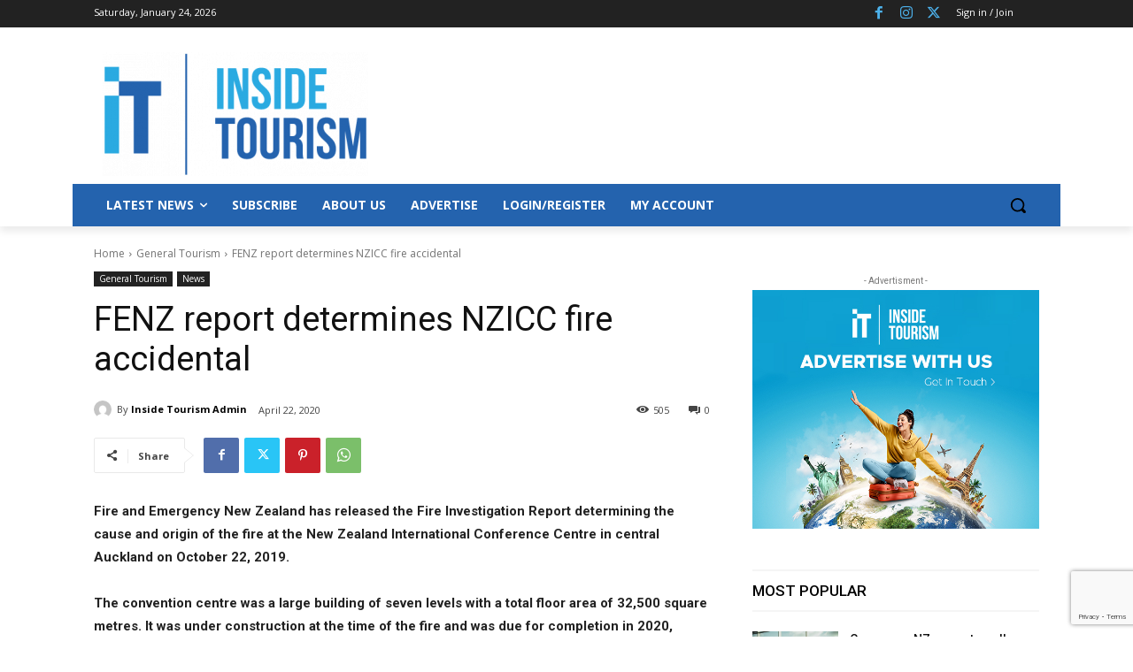

--- FILE ---
content_type: text/html; charset=utf-8
request_url: https://www.google.com/recaptcha/api2/anchor?ar=1&k=6LeJmRoqAAAAAHNG3y4rGjbAmbd3fTjv2x4MYWQV&co=aHR0cHM6Ly9pbnNpZGV0b3VyaXNtLmNvbTo0NDM.&hl=en&v=PoyoqOPhxBO7pBk68S4YbpHZ&size=invisible&anchor-ms=20000&execute-ms=30000&cb=purk5umk38a3
body_size: 48695
content:
<!DOCTYPE HTML><html dir="ltr" lang="en"><head><meta http-equiv="Content-Type" content="text/html; charset=UTF-8">
<meta http-equiv="X-UA-Compatible" content="IE=edge">
<title>reCAPTCHA</title>
<style type="text/css">
/* cyrillic-ext */
@font-face {
  font-family: 'Roboto';
  font-style: normal;
  font-weight: 400;
  font-stretch: 100%;
  src: url(//fonts.gstatic.com/s/roboto/v48/KFO7CnqEu92Fr1ME7kSn66aGLdTylUAMa3GUBHMdazTgWw.woff2) format('woff2');
  unicode-range: U+0460-052F, U+1C80-1C8A, U+20B4, U+2DE0-2DFF, U+A640-A69F, U+FE2E-FE2F;
}
/* cyrillic */
@font-face {
  font-family: 'Roboto';
  font-style: normal;
  font-weight: 400;
  font-stretch: 100%;
  src: url(//fonts.gstatic.com/s/roboto/v48/KFO7CnqEu92Fr1ME7kSn66aGLdTylUAMa3iUBHMdazTgWw.woff2) format('woff2');
  unicode-range: U+0301, U+0400-045F, U+0490-0491, U+04B0-04B1, U+2116;
}
/* greek-ext */
@font-face {
  font-family: 'Roboto';
  font-style: normal;
  font-weight: 400;
  font-stretch: 100%;
  src: url(//fonts.gstatic.com/s/roboto/v48/KFO7CnqEu92Fr1ME7kSn66aGLdTylUAMa3CUBHMdazTgWw.woff2) format('woff2');
  unicode-range: U+1F00-1FFF;
}
/* greek */
@font-face {
  font-family: 'Roboto';
  font-style: normal;
  font-weight: 400;
  font-stretch: 100%;
  src: url(//fonts.gstatic.com/s/roboto/v48/KFO7CnqEu92Fr1ME7kSn66aGLdTylUAMa3-UBHMdazTgWw.woff2) format('woff2');
  unicode-range: U+0370-0377, U+037A-037F, U+0384-038A, U+038C, U+038E-03A1, U+03A3-03FF;
}
/* math */
@font-face {
  font-family: 'Roboto';
  font-style: normal;
  font-weight: 400;
  font-stretch: 100%;
  src: url(//fonts.gstatic.com/s/roboto/v48/KFO7CnqEu92Fr1ME7kSn66aGLdTylUAMawCUBHMdazTgWw.woff2) format('woff2');
  unicode-range: U+0302-0303, U+0305, U+0307-0308, U+0310, U+0312, U+0315, U+031A, U+0326-0327, U+032C, U+032F-0330, U+0332-0333, U+0338, U+033A, U+0346, U+034D, U+0391-03A1, U+03A3-03A9, U+03B1-03C9, U+03D1, U+03D5-03D6, U+03F0-03F1, U+03F4-03F5, U+2016-2017, U+2034-2038, U+203C, U+2040, U+2043, U+2047, U+2050, U+2057, U+205F, U+2070-2071, U+2074-208E, U+2090-209C, U+20D0-20DC, U+20E1, U+20E5-20EF, U+2100-2112, U+2114-2115, U+2117-2121, U+2123-214F, U+2190, U+2192, U+2194-21AE, U+21B0-21E5, U+21F1-21F2, U+21F4-2211, U+2213-2214, U+2216-22FF, U+2308-230B, U+2310, U+2319, U+231C-2321, U+2336-237A, U+237C, U+2395, U+239B-23B7, U+23D0, U+23DC-23E1, U+2474-2475, U+25AF, U+25B3, U+25B7, U+25BD, U+25C1, U+25CA, U+25CC, U+25FB, U+266D-266F, U+27C0-27FF, U+2900-2AFF, U+2B0E-2B11, U+2B30-2B4C, U+2BFE, U+3030, U+FF5B, U+FF5D, U+1D400-1D7FF, U+1EE00-1EEFF;
}
/* symbols */
@font-face {
  font-family: 'Roboto';
  font-style: normal;
  font-weight: 400;
  font-stretch: 100%;
  src: url(//fonts.gstatic.com/s/roboto/v48/KFO7CnqEu92Fr1ME7kSn66aGLdTylUAMaxKUBHMdazTgWw.woff2) format('woff2');
  unicode-range: U+0001-000C, U+000E-001F, U+007F-009F, U+20DD-20E0, U+20E2-20E4, U+2150-218F, U+2190, U+2192, U+2194-2199, U+21AF, U+21E6-21F0, U+21F3, U+2218-2219, U+2299, U+22C4-22C6, U+2300-243F, U+2440-244A, U+2460-24FF, U+25A0-27BF, U+2800-28FF, U+2921-2922, U+2981, U+29BF, U+29EB, U+2B00-2BFF, U+4DC0-4DFF, U+FFF9-FFFB, U+10140-1018E, U+10190-1019C, U+101A0, U+101D0-101FD, U+102E0-102FB, U+10E60-10E7E, U+1D2C0-1D2D3, U+1D2E0-1D37F, U+1F000-1F0FF, U+1F100-1F1AD, U+1F1E6-1F1FF, U+1F30D-1F30F, U+1F315, U+1F31C, U+1F31E, U+1F320-1F32C, U+1F336, U+1F378, U+1F37D, U+1F382, U+1F393-1F39F, U+1F3A7-1F3A8, U+1F3AC-1F3AF, U+1F3C2, U+1F3C4-1F3C6, U+1F3CA-1F3CE, U+1F3D4-1F3E0, U+1F3ED, U+1F3F1-1F3F3, U+1F3F5-1F3F7, U+1F408, U+1F415, U+1F41F, U+1F426, U+1F43F, U+1F441-1F442, U+1F444, U+1F446-1F449, U+1F44C-1F44E, U+1F453, U+1F46A, U+1F47D, U+1F4A3, U+1F4B0, U+1F4B3, U+1F4B9, U+1F4BB, U+1F4BF, U+1F4C8-1F4CB, U+1F4D6, U+1F4DA, U+1F4DF, U+1F4E3-1F4E6, U+1F4EA-1F4ED, U+1F4F7, U+1F4F9-1F4FB, U+1F4FD-1F4FE, U+1F503, U+1F507-1F50B, U+1F50D, U+1F512-1F513, U+1F53E-1F54A, U+1F54F-1F5FA, U+1F610, U+1F650-1F67F, U+1F687, U+1F68D, U+1F691, U+1F694, U+1F698, U+1F6AD, U+1F6B2, U+1F6B9-1F6BA, U+1F6BC, U+1F6C6-1F6CF, U+1F6D3-1F6D7, U+1F6E0-1F6EA, U+1F6F0-1F6F3, U+1F6F7-1F6FC, U+1F700-1F7FF, U+1F800-1F80B, U+1F810-1F847, U+1F850-1F859, U+1F860-1F887, U+1F890-1F8AD, U+1F8B0-1F8BB, U+1F8C0-1F8C1, U+1F900-1F90B, U+1F93B, U+1F946, U+1F984, U+1F996, U+1F9E9, U+1FA00-1FA6F, U+1FA70-1FA7C, U+1FA80-1FA89, U+1FA8F-1FAC6, U+1FACE-1FADC, U+1FADF-1FAE9, U+1FAF0-1FAF8, U+1FB00-1FBFF;
}
/* vietnamese */
@font-face {
  font-family: 'Roboto';
  font-style: normal;
  font-weight: 400;
  font-stretch: 100%;
  src: url(//fonts.gstatic.com/s/roboto/v48/KFO7CnqEu92Fr1ME7kSn66aGLdTylUAMa3OUBHMdazTgWw.woff2) format('woff2');
  unicode-range: U+0102-0103, U+0110-0111, U+0128-0129, U+0168-0169, U+01A0-01A1, U+01AF-01B0, U+0300-0301, U+0303-0304, U+0308-0309, U+0323, U+0329, U+1EA0-1EF9, U+20AB;
}
/* latin-ext */
@font-face {
  font-family: 'Roboto';
  font-style: normal;
  font-weight: 400;
  font-stretch: 100%;
  src: url(//fonts.gstatic.com/s/roboto/v48/KFO7CnqEu92Fr1ME7kSn66aGLdTylUAMa3KUBHMdazTgWw.woff2) format('woff2');
  unicode-range: U+0100-02BA, U+02BD-02C5, U+02C7-02CC, U+02CE-02D7, U+02DD-02FF, U+0304, U+0308, U+0329, U+1D00-1DBF, U+1E00-1E9F, U+1EF2-1EFF, U+2020, U+20A0-20AB, U+20AD-20C0, U+2113, U+2C60-2C7F, U+A720-A7FF;
}
/* latin */
@font-face {
  font-family: 'Roboto';
  font-style: normal;
  font-weight: 400;
  font-stretch: 100%;
  src: url(//fonts.gstatic.com/s/roboto/v48/KFO7CnqEu92Fr1ME7kSn66aGLdTylUAMa3yUBHMdazQ.woff2) format('woff2');
  unicode-range: U+0000-00FF, U+0131, U+0152-0153, U+02BB-02BC, U+02C6, U+02DA, U+02DC, U+0304, U+0308, U+0329, U+2000-206F, U+20AC, U+2122, U+2191, U+2193, U+2212, U+2215, U+FEFF, U+FFFD;
}
/* cyrillic-ext */
@font-face {
  font-family: 'Roboto';
  font-style: normal;
  font-weight: 500;
  font-stretch: 100%;
  src: url(//fonts.gstatic.com/s/roboto/v48/KFO7CnqEu92Fr1ME7kSn66aGLdTylUAMa3GUBHMdazTgWw.woff2) format('woff2');
  unicode-range: U+0460-052F, U+1C80-1C8A, U+20B4, U+2DE0-2DFF, U+A640-A69F, U+FE2E-FE2F;
}
/* cyrillic */
@font-face {
  font-family: 'Roboto';
  font-style: normal;
  font-weight: 500;
  font-stretch: 100%;
  src: url(//fonts.gstatic.com/s/roboto/v48/KFO7CnqEu92Fr1ME7kSn66aGLdTylUAMa3iUBHMdazTgWw.woff2) format('woff2');
  unicode-range: U+0301, U+0400-045F, U+0490-0491, U+04B0-04B1, U+2116;
}
/* greek-ext */
@font-face {
  font-family: 'Roboto';
  font-style: normal;
  font-weight: 500;
  font-stretch: 100%;
  src: url(//fonts.gstatic.com/s/roboto/v48/KFO7CnqEu92Fr1ME7kSn66aGLdTylUAMa3CUBHMdazTgWw.woff2) format('woff2');
  unicode-range: U+1F00-1FFF;
}
/* greek */
@font-face {
  font-family: 'Roboto';
  font-style: normal;
  font-weight: 500;
  font-stretch: 100%;
  src: url(//fonts.gstatic.com/s/roboto/v48/KFO7CnqEu92Fr1ME7kSn66aGLdTylUAMa3-UBHMdazTgWw.woff2) format('woff2');
  unicode-range: U+0370-0377, U+037A-037F, U+0384-038A, U+038C, U+038E-03A1, U+03A3-03FF;
}
/* math */
@font-face {
  font-family: 'Roboto';
  font-style: normal;
  font-weight: 500;
  font-stretch: 100%;
  src: url(//fonts.gstatic.com/s/roboto/v48/KFO7CnqEu92Fr1ME7kSn66aGLdTylUAMawCUBHMdazTgWw.woff2) format('woff2');
  unicode-range: U+0302-0303, U+0305, U+0307-0308, U+0310, U+0312, U+0315, U+031A, U+0326-0327, U+032C, U+032F-0330, U+0332-0333, U+0338, U+033A, U+0346, U+034D, U+0391-03A1, U+03A3-03A9, U+03B1-03C9, U+03D1, U+03D5-03D6, U+03F0-03F1, U+03F4-03F5, U+2016-2017, U+2034-2038, U+203C, U+2040, U+2043, U+2047, U+2050, U+2057, U+205F, U+2070-2071, U+2074-208E, U+2090-209C, U+20D0-20DC, U+20E1, U+20E5-20EF, U+2100-2112, U+2114-2115, U+2117-2121, U+2123-214F, U+2190, U+2192, U+2194-21AE, U+21B0-21E5, U+21F1-21F2, U+21F4-2211, U+2213-2214, U+2216-22FF, U+2308-230B, U+2310, U+2319, U+231C-2321, U+2336-237A, U+237C, U+2395, U+239B-23B7, U+23D0, U+23DC-23E1, U+2474-2475, U+25AF, U+25B3, U+25B7, U+25BD, U+25C1, U+25CA, U+25CC, U+25FB, U+266D-266F, U+27C0-27FF, U+2900-2AFF, U+2B0E-2B11, U+2B30-2B4C, U+2BFE, U+3030, U+FF5B, U+FF5D, U+1D400-1D7FF, U+1EE00-1EEFF;
}
/* symbols */
@font-face {
  font-family: 'Roboto';
  font-style: normal;
  font-weight: 500;
  font-stretch: 100%;
  src: url(//fonts.gstatic.com/s/roboto/v48/KFO7CnqEu92Fr1ME7kSn66aGLdTylUAMaxKUBHMdazTgWw.woff2) format('woff2');
  unicode-range: U+0001-000C, U+000E-001F, U+007F-009F, U+20DD-20E0, U+20E2-20E4, U+2150-218F, U+2190, U+2192, U+2194-2199, U+21AF, U+21E6-21F0, U+21F3, U+2218-2219, U+2299, U+22C4-22C6, U+2300-243F, U+2440-244A, U+2460-24FF, U+25A0-27BF, U+2800-28FF, U+2921-2922, U+2981, U+29BF, U+29EB, U+2B00-2BFF, U+4DC0-4DFF, U+FFF9-FFFB, U+10140-1018E, U+10190-1019C, U+101A0, U+101D0-101FD, U+102E0-102FB, U+10E60-10E7E, U+1D2C0-1D2D3, U+1D2E0-1D37F, U+1F000-1F0FF, U+1F100-1F1AD, U+1F1E6-1F1FF, U+1F30D-1F30F, U+1F315, U+1F31C, U+1F31E, U+1F320-1F32C, U+1F336, U+1F378, U+1F37D, U+1F382, U+1F393-1F39F, U+1F3A7-1F3A8, U+1F3AC-1F3AF, U+1F3C2, U+1F3C4-1F3C6, U+1F3CA-1F3CE, U+1F3D4-1F3E0, U+1F3ED, U+1F3F1-1F3F3, U+1F3F5-1F3F7, U+1F408, U+1F415, U+1F41F, U+1F426, U+1F43F, U+1F441-1F442, U+1F444, U+1F446-1F449, U+1F44C-1F44E, U+1F453, U+1F46A, U+1F47D, U+1F4A3, U+1F4B0, U+1F4B3, U+1F4B9, U+1F4BB, U+1F4BF, U+1F4C8-1F4CB, U+1F4D6, U+1F4DA, U+1F4DF, U+1F4E3-1F4E6, U+1F4EA-1F4ED, U+1F4F7, U+1F4F9-1F4FB, U+1F4FD-1F4FE, U+1F503, U+1F507-1F50B, U+1F50D, U+1F512-1F513, U+1F53E-1F54A, U+1F54F-1F5FA, U+1F610, U+1F650-1F67F, U+1F687, U+1F68D, U+1F691, U+1F694, U+1F698, U+1F6AD, U+1F6B2, U+1F6B9-1F6BA, U+1F6BC, U+1F6C6-1F6CF, U+1F6D3-1F6D7, U+1F6E0-1F6EA, U+1F6F0-1F6F3, U+1F6F7-1F6FC, U+1F700-1F7FF, U+1F800-1F80B, U+1F810-1F847, U+1F850-1F859, U+1F860-1F887, U+1F890-1F8AD, U+1F8B0-1F8BB, U+1F8C0-1F8C1, U+1F900-1F90B, U+1F93B, U+1F946, U+1F984, U+1F996, U+1F9E9, U+1FA00-1FA6F, U+1FA70-1FA7C, U+1FA80-1FA89, U+1FA8F-1FAC6, U+1FACE-1FADC, U+1FADF-1FAE9, U+1FAF0-1FAF8, U+1FB00-1FBFF;
}
/* vietnamese */
@font-face {
  font-family: 'Roboto';
  font-style: normal;
  font-weight: 500;
  font-stretch: 100%;
  src: url(//fonts.gstatic.com/s/roboto/v48/KFO7CnqEu92Fr1ME7kSn66aGLdTylUAMa3OUBHMdazTgWw.woff2) format('woff2');
  unicode-range: U+0102-0103, U+0110-0111, U+0128-0129, U+0168-0169, U+01A0-01A1, U+01AF-01B0, U+0300-0301, U+0303-0304, U+0308-0309, U+0323, U+0329, U+1EA0-1EF9, U+20AB;
}
/* latin-ext */
@font-face {
  font-family: 'Roboto';
  font-style: normal;
  font-weight: 500;
  font-stretch: 100%;
  src: url(//fonts.gstatic.com/s/roboto/v48/KFO7CnqEu92Fr1ME7kSn66aGLdTylUAMa3KUBHMdazTgWw.woff2) format('woff2');
  unicode-range: U+0100-02BA, U+02BD-02C5, U+02C7-02CC, U+02CE-02D7, U+02DD-02FF, U+0304, U+0308, U+0329, U+1D00-1DBF, U+1E00-1E9F, U+1EF2-1EFF, U+2020, U+20A0-20AB, U+20AD-20C0, U+2113, U+2C60-2C7F, U+A720-A7FF;
}
/* latin */
@font-face {
  font-family: 'Roboto';
  font-style: normal;
  font-weight: 500;
  font-stretch: 100%;
  src: url(//fonts.gstatic.com/s/roboto/v48/KFO7CnqEu92Fr1ME7kSn66aGLdTylUAMa3yUBHMdazQ.woff2) format('woff2');
  unicode-range: U+0000-00FF, U+0131, U+0152-0153, U+02BB-02BC, U+02C6, U+02DA, U+02DC, U+0304, U+0308, U+0329, U+2000-206F, U+20AC, U+2122, U+2191, U+2193, U+2212, U+2215, U+FEFF, U+FFFD;
}
/* cyrillic-ext */
@font-face {
  font-family: 'Roboto';
  font-style: normal;
  font-weight: 900;
  font-stretch: 100%;
  src: url(//fonts.gstatic.com/s/roboto/v48/KFO7CnqEu92Fr1ME7kSn66aGLdTylUAMa3GUBHMdazTgWw.woff2) format('woff2');
  unicode-range: U+0460-052F, U+1C80-1C8A, U+20B4, U+2DE0-2DFF, U+A640-A69F, U+FE2E-FE2F;
}
/* cyrillic */
@font-face {
  font-family: 'Roboto';
  font-style: normal;
  font-weight: 900;
  font-stretch: 100%;
  src: url(//fonts.gstatic.com/s/roboto/v48/KFO7CnqEu92Fr1ME7kSn66aGLdTylUAMa3iUBHMdazTgWw.woff2) format('woff2');
  unicode-range: U+0301, U+0400-045F, U+0490-0491, U+04B0-04B1, U+2116;
}
/* greek-ext */
@font-face {
  font-family: 'Roboto';
  font-style: normal;
  font-weight: 900;
  font-stretch: 100%;
  src: url(//fonts.gstatic.com/s/roboto/v48/KFO7CnqEu92Fr1ME7kSn66aGLdTylUAMa3CUBHMdazTgWw.woff2) format('woff2');
  unicode-range: U+1F00-1FFF;
}
/* greek */
@font-face {
  font-family: 'Roboto';
  font-style: normal;
  font-weight: 900;
  font-stretch: 100%;
  src: url(//fonts.gstatic.com/s/roboto/v48/KFO7CnqEu92Fr1ME7kSn66aGLdTylUAMa3-UBHMdazTgWw.woff2) format('woff2');
  unicode-range: U+0370-0377, U+037A-037F, U+0384-038A, U+038C, U+038E-03A1, U+03A3-03FF;
}
/* math */
@font-face {
  font-family: 'Roboto';
  font-style: normal;
  font-weight: 900;
  font-stretch: 100%;
  src: url(//fonts.gstatic.com/s/roboto/v48/KFO7CnqEu92Fr1ME7kSn66aGLdTylUAMawCUBHMdazTgWw.woff2) format('woff2');
  unicode-range: U+0302-0303, U+0305, U+0307-0308, U+0310, U+0312, U+0315, U+031A, U+0326-0327, U+032C, U+032F-0330, U+0332-0333, U+0338, U+033A, U+0346, U+034D, U+0391-03A1, U+03A3-03A9, U+03B1-03C9, U+03D1, U+03D5-03D6, U+03F0-03F1, U+03F4-03F5, U+2016-2017, U+2034-2038, U+203C, U+2040, U+2043, U+2047, U+2050, U+2057, U+205F, U+2070-2071, U+2074-208E, U+2090-209C, U+20D0-20DC, U+20E1, U+20E5-20EF, U+2100-2112, U+2114-2115, U+2117-2121, U+2123-214F, U+2190, U+2192, U+2194-21AE, U+21B0-21E5, U+21F1-21F2, U+21F4-2211, U+2213-2214, U+2216-22FF, U+2308-230B, U+2310, U+2319, U+231C-2321, U+2336-237A, U+237C, U+2395, U+239B-23B7, U+23D0, U+23DC-23E1, U+2474-2475, U+25AF, U+25B3, U+25B7, U+25BD, U+25C1, U+25CA, U+25CC, U+25FB, U+266D-266F, U+27C0-27FF, U+2900-2AFF, U+2B0E-2B11, U+2B30-2B4C, U+2BFE, U+3030, U+FF5B, U+FF5D, U+1D400-1D7FF, U+1EE00-1EEFF;
}
/* symbols */
@font-face {
  font-family: 'Roboto';
  font-style: normal;
  font-weight: 900;
  font-stretch: 100%;
  src: url(//fonts.gstatic.com/s/roboto/v48/KFO7CnqEu92Fr1ME7kSn66aGLdTylUAMaxKUBHMdazTgWw.woff2) format('woff2');
  unicode-range: U+0001-000C, U+000E-001F, U+007F-009F, U+20DD-20E0, U+20E2-20E4, U+2150-218F, U+2190, U+2192, U+2194-2199, U+21AF, U+21E6-21F0, U+21F3, U+2218-2219, U+2299, U+22C4-22C6, U+2300-243F, U+2440-244A, U+2460-24FF, U+25A0-27BF, U+2800-28FF, U+2921-2922, U+2981, U+29BF, U+29EB, U+2B00-2BFF, U+4DC0-4DFF, U+FFF9-FFFB, U+10140-1018E, U+10190-1019C, U+101A0, U+101D0-101FD, U+102E0-102FB, U+10E60-10E7E, U+1D2C0-1D2D3, U+1D2E0-1D37F, U+1F000-1F0FF, U+1F100-1F1AD, U+1F1E6-1F1FF, U+1F30D-1F30F, U+1F315, U+1F31C, U+1F31E, U+1F320-1F32C, U+1F336, U+1F378, U+1F37D, U+1F382, U+1F393-1F39F, U+1F3A7-1F3A8, U+1F3AC-1F3AF, U+1F3C2, U+1F3C4-1F3C6, U+1F3CA-1F3CE, U+1F3D4-1F3E0, U+1F3ED, U+1F3F1-1F3F3, U+1F3F5-1F3F7, U+1F408, U+1F415, U+1F41F, U+1F426, U+1F43F, U+1F441-1F442, U+1F444, U+1F446-1F449, U+1F44C-1F44E, U+1F453, U+1F46A, U+1F47D, U+1F4A3, U+1F4B0, U+1F4B3, U+1F4B9, U+1F4BB, U+1F4BF, U+1F4C8-1F4CB, U+1F4D6, U+1F4DA, U+1F4DF, U+1F4E3-1F4E6, U+1F4EA-1F4ED, U+1F4F7, U+1F4F9-1F4FB, U+1F4FD-1F4FE, U+1F503, U+1F507-1F50B, U+1F50D, U+1F512-1F513, U+1F53E-1F54A, U+1F54F-1F5FA, U+1F610, U+1F650-1F67F, U+1F687, U+1F68D, U+1F691, U+1F694, U+1F698, U+1F6AD, U+1F6B2, U+1F6B9-1F6BA, U+1F6BC, U+1F6C6-1F6CF, U+1F6D3-1F6D7, U+1F6E0-1F6EA, U+1F6F0-1F6F3, U+1F6F7-1F6FC, U+1F700-1F7FF, U+1F800-1F80B, U+1F810-1F847, U+1F850-1F859, U+1F860-1F887, U+1F890-1F8AD, U+1F8B0-1F8BB, U+1F8C0-1F8C1, U+1F900-1F90B, U+1F93B, U+1F946, U+1F984, U+1F996, U+1F9E9, U+1FA00-1FA6F, U+1FA70-1FA7C, U+1FA80-1FA89, U+1FA8F-1FAC6, U+1FACE-1FADC, U+1FADF-1FAE9, U+1FAF0-1FAF8, U+1FB00-1FBFF;
}
/* vietnamese */
@font-face {
  font-family: 'Roboto';
  font-style: normal;
  font-weight: 900;
  font-stretch: 100%;
  src: url(//fonts.gstatic.com/s/roboto/v48/KFO7CnqEu92Fr1ME7kSn66aGLdTylUAMa3OUBHMdazTgWw.woff2) format('woff2');
  unicode-range: U+0102-0103, U+0110-0111, U+0128-0129, U+0168-0169, U+01A0-01A1, U+01AF-01B0, U+0300-0301, U+0303-0304, U+0308-0309, U+0323, U+0329, U+1EA0-1EF9, U+20AB;
}
/* latin-ext */
@font-face {
  font-family: 'Roboto';
  font-style: normal;
  font-weight: 900;
  font-stretch: 100%;
  src: url(//fonts.gstatic.com/s/roboto/v48/KFO7CnqEu92Fr1ME7kSn66aGLdTylUAMa3KUBHMdazTgWw.woff2) format('woff2');
  unicode-range: U+0100-02BA, U+02BD-02C5, U+02C7-02CC, U+02CE-02D7, U+02DD-02FF, U+0304, U+0308, U+0329, U+1D00-1DBF, U+1E00-1E9F, U+1EF2-1EFF, U+2020, U+20A0-20AB, U+20AD-20C0, U+2113, U+2C60-2C7F, U+A720-A7FF;
}
/* latin */
@font-face {
  font-family: 'Roboto';
  font-style: normal;
  font-weight: 900;
  font-stretch: 100%;
  src: url(//fonts.gstatic.com/s/roboto/v48/KFO7CnqEu92Fr1ME7kSn66aGLdTylUAMa3yUBHMdazQ.woff2) format('woff2');
  unicode-range: U+0000-00FF, U+0131, U+0152-0153, U+02BB-02BC, U+02C6, U+02DA, U+02DC, U+0304, U+0308, U+0329, U+2000-206F, U+20AC, U+2122, U+2191, U+2193, U+2212, U+2215, U+FEFF, U+FFFD;
}

</style>
<link rel="stylesheet" type="text/css" href="https://www.gstatic.com/recaptcha/releases/PoyoqOPhxBO7pBk68S4YbpHZ/styles__ltr.css">
<script nonce="RKsVy0Cm3hUsZvx5oVh6QA" type="text/javascript">window['__recaptcha_api'] = 'https://www.google.com/recaptcha/api2/';</script>
<script type="text/javascript" src="https://www.gstatic.com/recaptcha/releases/PoyoqOPhxBO7pBk68S4YbpHZ/recaptcha__en.js" nonce="RKsVy0Cm3hUsZvx5oVh6QA">
      
    </script></head>
<body><div id="rc-anchor-alert" class="rc-anchor-alert"></div>
<input type="hidden" id="recaptcha-token" value="[base64]">
<script type="text/javascript" nonce="RKsVy0Cm3hUsZvx5oVh6QA">
      recaptcha.anchor.Main.init("[\x22ainput\x22,[\x22bgdata\x22,\x22\x22,\[base64]/[base64]/[base64]/bmV3IHJbeF0oY1swXSk6RT09Mj9uZXcgclt4XShjWzBdLGNbMV0pOkU9PTM/bmV3IHJbeF0oY1swXSxjWzFdLGNbMl0pOkU9PTQ/[base64]/[base64]/[base64]/[base64]/[base64]/[base64]/[base64]/[base64]\x22,\[base64]\x22,\x22GsKQw7hTw4nCu8OAwq1cNcOzwqEbG8K4wqrDncKSw7bCpgV7woDCphM8G8KJE8KVWcKqw7BSwqwvw7xvVFfCh8OsE33CqcK4MF14w6zDkjwPQjTCiMOfw6QdwroRARR/SsOKwqjDmFrDkMOcZsKHcsKGC8OHcm7CrMOew4/DqSIEw6zDv8KJwqbDjSxTwpbCm8K/wrR2w4x7w63Dm20EK3vCh8OVSMOZw7xDw5HDiw3Csl8kw7huw47CmD3DnCRqD8O4E0nDm8KODwfDuxgyK8K/[base64]/w6fDmSTCoMKmecK3wovDncOVw7wMGjJdw61nD8KZwqrCrlLCk8KUw6MtwrvCnsK6w7DCnTlKwrbDsjxJNsO9KQhzwr3Dl8Otw6DDhSlTRMOYO8OZw6FPTsONDl5awoUYZ8Ofw5Rzw7YBw7vCpGohw73DpMKcw47CkcOdOF8gN8O/GxnDum3DhAlnwqrCo8Knwo/DtCDDhMKxNx3DisK5wp/CqsO6SQvClFHCpGkFwqvDhsKFPsKHYsK/w59Rwq7DksOzwq8sw4XCs8KPw4bCnyLDsUNEUsO/wrgQOH7CscKBw5fCicOJwrzCmVnCl8Ofw4bCsjDDpcKow6HCnMKXw7N+LS9XJcO/wqwDwpxAFMO2Cz82R8KnPGjDg8K8E8KPw5bCki/CnAV2eV9jwqvDsi8fVXLCkMK4Ph/DusOdw5lNEW3CqhrDqcOmw5gXw5jDtcOaRT3Dm8OQw4ImbcKCwpHDksKnOjIPSHrDknMQwpx2G8KmKMOXwqAwwoo7w4jCuMOFPsKJw6ZkwrHCucOBwpYGw4XCi2PDlsOlFVFWwq/CtUMPAsKjacOrwpLCtMOvw7TDtnfCssKlX34yw7rDhEnCqlPDjmjDu8KGwpk1woTClsODwr1ZRiZTCsOMXlcHwr/CuxF5YxthSMOZWcOuwp/DsAYtwpHDhxJ6w6rDosO3wptVwo/CpnTCi1PCnMK3QcKAEcOPw7oVwrxrwqXCsMODe1BkTSPChcKnw55Cw53Cozgtw7FLIMKGwrDDu8KYAMK1wpvDt8K/w4Miw5ZqNFlLwpEVGA/[base64]/XcOfwqI7wpfCq8Oow6ZcaxHCuX4Ow5New78zw486w74Mw5PCjMOew6YgQcKTLSLDisKfwrFtwprDs0rDrsOJw5UHBU9iw4PDgcKFwoIbBR5Mw4HDlU/[base64]/[base64]/[base64]/[base64]/CrTTCmkXDrFhEfcKRwpPDjTJiA0preCZxdGVgw6JtIifDuWrDmcKMw5/CuF4yQ1LDhxkKHVnCvsONw5MKTsKkfHw5wpxHXGdXw73DuMO/w4DCngUnwqJ6cCwwwrxUw7nCljIBwo1hK8KDwqjCnsO0w4wSw5tpNMOrwobDt8KFO8OXwr3DkVTDrDXCqcOfwr/DiTMyGTNuwqrDuB7DhcKsJzDCqAttw7bDkxfCihc6w7JVwoDDoMO2wrB+wqzChSvDhMOXwogQMAMewpkgDMKRw5rCuknDq2PCrDPDrsOLw6h9wqTDvsK3wp3CohdVSMO3woTDgsKtwpoyPmbDhcOLwoc7dMKOw4LDl8OCw4nDo8KMw7DDqy/[base64]/[base64]/[base64]/[base64]/DhDtzK8Kvwr7Clj7CoFpDYQ/[base64]/[base64]/G8Opwp8xwq5TwowJDcKYWD/CrsOkPMKRdMOyPRDChcOcwprCnMOoUU1Mw7LCrSNpICPCgXHDiC0bw6TDkyvCjlhxRyLCmFs9w4PDvcO+w5/CtXEkwo/CqMOKw47Cn3oZNMKswrlSwqJiLsOJHAjCssOFOMK9DUTCs8KKwp8OwogKOsKkwojCihgPw7rDrsOUHi/[base64]/R8OuX8KSOzDDqMONwo3Cq1h+KMK+fAY/wrzDgsKAEsKgScKKwpovwrfCtRo+wro4cnDDpWAdw6AYHXvCkcOkajIjX1vDv8OCQgvCqgDDi0JUXTBQwo3Cv0HDjGp3wq3DgUIww5cDw6ctMsOvw51ENEzDqcKhw5V/GQtqGcOfw5bDnFMlMhPDlDHCtMOiwpttw6LDj2XDj8OFe8OiwrLCuMOZw5oHw4xaw5rCn8OCwoVzw6ZiwoLCp8OSNcOHasKsUVVPEcO7w73ChsOTOsKcw7zCoHjDi8K7Yg7Ch8O6JBlQwp9iYMOdR8ORZ8O2H8KIw6DDlQxHwoNLw40/wo83w6nCq8KCwpPDkm7DsFXDi2AAWcOhMcOowqtiw7TDvybDgsOda8OLw4Iibwo7w4ppwp8rdMOww7A1IyIzw7vCnWMjS8ObTEbChBkrw6o6aXXDnsOQV8OTw4rCnW8hw5jCqsKTUgfDjUoOw6AcGMK7QcOxdzBAJMKaw5/DncOSEiRDUgkZwqPDpjTCrxnDmsO2cwgnHMKXFMO3wpJODMOBw4XCgwfDsSLCozbCpWJQwphkalV5w6PCrsKDWzPDr8OGw4TClEJfw4ouw6XDvi/CmsOTEsK5wqnCgMKyw7zCiibCg8Olw6MyPGrDmsOcwoXDhiN5w6plHw7Dih9kNsOAw6DDjgBCw4V3JlnDtsKefW5Ud2IKw7XCm8OhV27DpCs5wpE7w77Cn8OhZ8KMAMKdw69Lw7NVNsK9wpTCjsKkTT/Dkl3DsBRywqvCng1HF8K4a3xxO1BswpnCusKnBW5NRj/CsMKuwqh5w4TCg8O/UcOfR8K2w6TDlBlLGwjDqwA2wp8qw4bDjMOoBRZzwrXDgGt/w77DssO4EcOtLsOYAVUuw6vDo2nDjkLDuEktasOvwrQMJCwVwoV3TSvCpQsLesKVwqfCohxrw5XDhDjCh8OBwq3DhznDmMKmMMKXw67Ciy7DjMOMwpnCk0LCjxhewoxiwrwVJXXCkMO/[base64]/MUHClcKVGWgFFi3CpSZFNCHCh8KrVMKzwogXw4lpw7B1w4vCp8K1wo5/[base64]/DqcK/[base64]/DpMO7wpPDo2pww5XCj8OgwppYwrTCnwBUwrjCu8Kzw7QKw4ggB8KGQMO7w6PDqx1jGBMgwpjChsK6wpjCqXLDtFHDmxzCt2bDmy/DgVkkwo4DQDfCpMKIw4TDl8K/[base64]/[base64]/w6Zhw6A5wrcdwqJDZsK/[base64]/DgMOJXQjDuRIXw5PDi8Kkw7zCjcK3RFZOZCMVAsOFwpN7OsO5Wz8iwqEHw6XDkW7DqMOXw7c3TmxBw55/w6Ftw5TDoz3CmcOBw6Acwpchw73Dp3UaGG7DgSbCtkh5ESc1fcKIwoBCYMOUwrLCk8KQGsOewoHCiMOSOSdXODXCl8Kuw7cfYEXDt2ctfwAgKcKNKQzCjsOxw5YkeGRedSvCvcKoJMK+QcKLwqDDi8KlBhDDmnLDryMEw4XDscO2U0/ChC4JR2XChygzw4wnH8O4HSLDkAfDoMK6DnsRMQDCiwogwowHZnM/[base64]/ChG3CvsKMD2nDsRXDjTTCkADCvDPDnjTChxrDusOgLMK9PkvDuMOmbFBJNEFHdhvCpmR1ZwlSdcKowpPDpsKfbsOLP8KSHsKtJAUzIyx9w6DChsKzOF5Pwo/DjXnClsK9w5bDmEzDo1kbw5kawocbKsOywpPDvyh0wpPCgU7DgcKlc8OdwqkRLMKKCXVjN8O9w5c9wr7CmjTDusOQw43DrcKewqsGw5zCgVjDqMKaMMKqw5DCvsKIwpvCqk/CrVxpaHnCtjF2w7cWw6XCrhbDk8K9w5LDsTsELcKgw5XDjsO0D8OywqA/w7vDrsOQw5bDpMOYwqrCtMOiMAQpaQMHwrVNNMO4FsK8cCZ/XBR8w5LDlcOQwpJhwprCpj8BwrlAwqLCoAHCoyNBwonDqCDCgMOzWglTXxjCoMKVXMOdwrM3VMOgwrTCsxnCu8KrRcOhGSbCiC8qwpPCtg/CrjoiTcKqwrLDvwfCksOqAcKqeHFcdcO4w6U1JgzCmwLCjVloNsOuDsOgwpvDjibDq8O5bhbDhwvChGgWd8OcwoTCsyDCoSXCiUjDv2/DjmzCkzRqDRnDncKlO8ObwqjCtMODUwszwqnDksOFwoQXegYSLsKmwp5lD8ORw6liw6zChsO3EXQrwqrCvAEiw6HDmFNlwowPwr1/SWzCg8Ojw5PCh8KoCgTCilXCscKTEMOuwq45RnPDpVXDvnAtGsOXw4tYYcKlNArCnnPCtDtMw7IIBQnDl8KzwpwywqHDh2XDumF9HRhyOMOLfjYZwqw9aMOow5F9wrVvei00w7pXw4zDqMOWE8OkwrfCoG/DrxgpamTCsMKdMgMaw43CuynDkcKWw54BFinDisOvb3vCscKiMEwNS8KvWcKlw6YRS3LDqsOvw67DninCqcO9RcKGcMKDecOwYzA4LsKRwrbDm0ktw4c4JU/DlTrDvzXDtsOeMVcaw4/DssKfw63Dv8OGw6Yaw60YwpoKw6JSwrAAwqLDkMKFwrJ/wqh5S03Cu8K0wqM2wqtDw6FCAMKzJcKRw5DDicOUw7UTcV/DpMOGwoLClD3DlMOaw6vCpMOsw4QSbcKUFsKiacOaAcKIwpZjM8OJaQYFw5HDlxYqw6Rhw4fDmzrDosOvX8OwGBLCt8KHw7zDsFF7wo86NTscw48db8KhPMOOw5R7Lh1iwqF/PhzCjWx6ScO7dxA8UsKMw5PCoSZXP8KGD8OaEcOXDjnCtAjDs8Ocw5/CgcOrwpbCoMOdd8KDw70hUsKMwq0Tw6LDlng3w45Nwq/[base64]/Dm8KWwokzccKxw6J6GMKqwrwpC8KDwr7Ci8KsW8O6AsKmw7jCukDCpcK/w7Yta8O/HsKqYMOgw7TCoMOPPcOaaATDgmAkw5h9wqfDvsO3FcOmA8OvFsOFCn0oWA/CnzTCrsK3IhBvw4chwojDi2BxF1XCr19YZcOEf8K/w5jCvsKTwqXCpBLCvFjDv3lLw63DsAHClcO0wqXDvAvDpsK4wppAw4Rxw6UIwrA0Lz7CgxjDpFkZw7TCrRt2X8OvwoA4wq9HCcK8w6LCkcOqO8KywqzDsEnCsDjCgTTDg8OgICs7w7osaSJdwrbDtHU3ICnCpcKZOcK1M2/DvMO6R8KuYsKGFwbDjyfCocKnVHATesKUQ8K6wrPCtU/DhnEAwprDjcKEZMOnw4PDnEDCk8ODw7vDtsKZIcOxwovCpRpNw5pQBsKFw7LDrSVHWHXDvCVMw5zCgMK/[base64]/RhzCs8KqQQkvwog1dcO0TsOrwoPDucK2VEJ9wpMQwqM7VcOYw40xLcOhw4RNYsK2wpJbRMOHwoM5HsK/B8OEWMKeFMOQbMOrPCvCicKpw6FMwozDjDPClz7Cm8KswolIIVcycwPCnsOLwrDDhQLCjcKgPMKfBC0nRcKEwr5/[base64]/CuVfDiA4lw7IIHU/Dh8OXwqBScxluK8KYw4gPPcOXE204w5NBwphZNH7CjMOPw6DDqsOUDTEHw6fDl8KOw4/DgyrDozPDgmLCvsOMw652w4kSw5TDkhrCqAkFwqEJawPDl8KvHjPDv8KxOkfCsMOXcsKFVBDDu8KXw7/[base64]/wrAfWzJWw6nDrDrCvsO8wojDtMK4asKVwqnDr8KNw4XCoF18woMfLMOJwoNBw7Vgw6nDs8OiSnbCjlLCvnB4wp0FP8KWwpfCpsKQdcO6wpfCssKZw7RpPgfDicO4wrvDp8OMa1/DmQcvwr7Doy0Hw6nCo1nCg3RGVmF7ZsOwMAdlRkTDuGHCtMOgwpfCisOWAHnClk7CuCISShLCoMO5w5tiw7l0wp52wqx0QVzCqGfDiMOCd8O/IMO3RQIkwr/Cgi0Tw5/CiELCucKHYcOeexvCrMO5wrPCgMK2w6knw7fCoMO0w6/[base64]/CsAphOMODCTbDt0EiQEPDu8KNNlXCqMOaw7BwwqzCoMKELcOYeS/[base64]/FsK/SUptVGbDnMOLX8Knw4cZN8KYwpZcwrB6wplCU8Kgwp/Co8OawogPHcKKYsOXThTDmMKDworDnMKcwo/[base64]/CjDDDnMKmwrPCiV3Cv8KpeRVxaSTCvSnDh8OeBcK0YyLCusK0J2t2R8OQWAXCs8KZEMKGw7NRej8Ww5HDjMOyw6HDkiBtwp/[base64]/DqMKALF/DsERlJnfDvjfDg3DDscKGwrFPwqpRbyTDmycawoLCqMKAw4dJTsKrRT7DmCHDjcORw6QaNsOhw4ZoRsOCwoPCkMKOw73DlMKdwoIPw4oJf8O7w44XwrHCoGVZW8O5wrHCl3EjworDmsOAHBUZwrx+w6bDosK3w448fMKPw6sZw7/DnMOtBMKFOcOdw7s7OzLCnMOew5BgHDXDgFLCryM1w7XCrUk5wq7CnMOsBsKYJCZPwqbDicOwOVnDmMO9OT7DpWPDlh7DkCY2AcOZA8KRYMObw5B7w44RwrrDh8KGwqHCpS/[base64]/DowrDh8OYwoZgwrXChlbCt8OOw4EKfSI0wpMYwqLCp8KrWMKAwqTDoMK+wrUcw7bCmcOWwpkIJ8K/wpQKw5DChSlSFAsyw5/DiTwNw7fCl8K1BMKRwotYJMOka8OswrwywrzCvMOMworDlxLDqSHDsgzDtl/[base64]/ClsOvcsKYWwINw65ta8OBwqzCshPClcKiwofDo8KbKxrCljDCpcO1XMKeDQgpKR4Hwo3Dq8OWw74lwr5kw7NSw7FiOVhYGmgJwqjCpXNZF8OlwqbCv8KrdTnDicKvV1UJwodHNMO1wr/[base64]/Cx/Dn8KfN8KQwrfCs8OzKcKqDBvCqhpkw4ByWxXDnjEhBsKcwqXDrUXDvDNgDcOmWyLCsCbChcOmScO8wqjDvnlzHMOlEsK3wqECwrfDmHLDqzE+w7HDncKqasO6BsONw705w4tGZ8KFEih8wosKKxDDnMK/w7RWHcORw43Dtmh5BsOYwpjDv8ODw4vDpFMtVsKIKcKJwqsjYBQUw5sbw6DDicKpwpAHVCHDnhjDjcKCw6gvwrdSwq/[base64]/[base64]/Cj8K6wpRzdsOWwrDCthQ1w4fDlMOKfDPCrSs7B3zCnV7DqMKdwq9rNiPDvkTDuMOPwrALwpvCllrDqiNHwr/DvS7Di8OMEk0+QlbCn33Du8OEwrnCocKVTmnCpizDvsOOc8OMw7/ChDZsw4czEsKoY1RqacOvwot8woHDtDxaUsOXXTFSw47CrcKSwpXDpMO3wrvCu8KUwq4wAsKfw5BrwpLCjMOUAEEgwoPDgsOCwpzCjcKEacKxw7McCFhKw5Y1wp8NBTclwrh4N8KMwqMvUB7Dpwl/SHvCh8OZw4nDhcOMw5xqGXrClhHCnDzDnMOeDy/CvyHCv8O1w51Xw7TDocKgW8OEwpsvIlVJwqPDksOaSVxrMsO5JcOyJG/CrsOawoJGTMO9G2w6w7fCo8O0TMOdw4XCkknCim0TbjAPf1bDssKhwofCoW8CbsODDMOVwr7DgsOWPMOtw7EgIsOHwpsQwqtwwp3CssKPC8K5wrHDocK/[base64]/DryhswpjCoynCscKiPMKew5rCiDdew4t7QsO6w6BiOGHDu2BGa8OzwrXDuMOkw5PCtwp7wqY4LQrDpxXCvGHDmMOMRwYzw7nCjcOSw4rDjsKgwr/Dn8ODABTCvcKtw5/CrkkNwqfCoXzDjcOwWcKDwrzCgMKMVTTDvWHCqsK/AsKUwq3Cp0Jew5LCosK8w4FTAsONPRzCscKmQVFqw5zCvgRCA8Okwp9DMMOww5MLw4spwpUCwqgRdcK+w4fCmMK6wpzDp8KIBmjDr2DDr2/CnjBPwrfCsnMnZcK6w4RlYcK8AiEjMSFCDMOZwoPDhMK7w5/Cq8KFfMOgOEkXMMKAQ1UdwpLDgcOLwp7Cn8O4w6pYw5VPMMO6wpHDuy/Ds0ojw5RVw4FKwoXCuXwBC1IxwoBbwrPCisKkZQwEMsO7wocUJmxEwqNyw4VSGlc8wp3Ct1HDsBUha8KPTTXCtMOmEn4tL0vDh8OSwqTCjSYhfMOAw4LChxFRUlfDi0zDqXAkwp1DNMKYw5vCr8OECQcmwpHCqirCoCx/wo0Dw4HCukAyagNYwpLDgMKpNsKgOj/CtXjDu8KKwrjDikZrSMKea17DqibCisOzwrtOVWnDrMODbAZaHgTDg8OGw5hqw4/Du8Kyw4HCm8OKwo7CiwbCmkEuIXlUw47CoMOjJR3Dh8ONwoduw4TDjMOnwqXDkcOOwqnChMK0wq3CucKkS8OhfcKIw4/DnHF7wqvCqxYxesKOAwInMcOlw4FNw4sQw4fDocOBbWl/wpY0T8KKwpdEw4TCh1HCr0TCundjwo/CpmtXw4gNM1XDq03Do8O6PsOEYgkuYcKzU8OyMEvDqx/CvcKPIhTDrMO1wp/Coj8BRcOjaMOdw6EuecO3w4fCpxE/w6zCs8OsGjfDkTzCt8KXw4vDugzDrmghE8K+ciTDkVTCgsONw6MoSMKqSRUaacKkw43CmQDDnsKcC8KAwrXCosKww5g+ehPDtFnDiS4Gwr56wrHDkcKCw7nCkMKYw63DiyZYQ8KyX2okfUrDoVgQwprDtV3CoUzCh8Obwpxvw4YdY8KzUsO/b8KAw5xmWxjDsMKvw4hVRMOdAx/Ct8KWwpnDnsO1XS7CjmcZUMKUwrrCn1HDuy/CnCvClcOeLcOww7glPsO4UVM4PMOYwqjDrMKCwqN2TXjDlMOqwq3Cpk/DgTvDrF4gfcOQcsOdwqjCmsKRwpzDqg/Dh8KTWcKKOETCqsKWwpUKZCbDoUPDscKtUVZ+w5x9wrpPw4VewrPCiMKvLsK0w53DlsO3CBQrwop5w5oXdcKJH0tYw40KwofCtMKTZTxiB8O1wp/CkcOXwrDCoBgJPMOkOsOafV88V37CgVcAw4DDtMOwwqTCocKbw4zDnMKyw6U1wojDjjUiwrwRIRlTGsKNw6DDshnCqyLChy56w6vCpMOrKkbCiChDTlfDsm3ChE4cwqlyw47Dn8Klwp7DsV/DtMK9w7TCqMOWw6RQc8OSOMOhDB9bKXAqaMK4wo9Uw4Bnwogmwr0uw6NBw48rw5XDusOBGzNiw4ZtRSjDpMKdFMKIw7TDrMOhHcOnSCHDgi7DkcOnHCXDg8KJwp/[base64]/w6vDtsO7w7cQDlDDs10mwovDpxLCmnsJwqHDncOZKzrDhxPCl8O8LGvDqXDCqMOkHcORS8K4w4DDpsKQwpMOw7bCtcO2RCTCrQ7ChGTCklZRw5rDmxEETnIsBMOPYsOqwoXDvcKZQsO5wpIWdMO7wr/DgsKOw7jDnMKhwp/[base64]/CncODwrVOSsKPw4fCmxbCr8OLwo3CkBQxwrdcw6vCrMKZw4vClm/[base64]/a8OJwpzDqsKybcKlwrjCnhnDmSjDvSMTw67DrDvDjz/CusOjOl94wqDDoRnDhjrDrMKvTW0BecKvw7luLRLCjsKxw5fCmMKcbsOqwp88fw48UQrCiSHCusOKPcKTNUjCsG1LXMKHwop1w4Y5wqXCssOHwqHCgcOYKcOGblPDl8OhwpPDoX9bwrsqbsKKw7l3eMOBMnbDnknCpiQhPsK/eVDDj8KcwpPCvxfDkSrCu8Kvb3NhwrrCnxzCs17CsGJ5LcKRdsO+DGjDgsKrwqDDjMKleTLCv2oJBcOPJsOUwopyw5DCpMO2PMKxw4zCoyzCsCfCqGsDesK9TyEGw73ChAxkZMOUwp/DmlLDnSMMwq1awr8fFlfCtGDDtEvDrC/DqV3Cny/[base64]/CoMKUOBPCisOxw7PDnlw6wphgw78cEMKnDW15Swc8w7VTwpPDsVghQMOpMMKRaMO5w4PCn8OLGCjChsO1M8KYRsKwwqM/[base64]/w5IKMG4Tw5HDmsKaacOND8Kow4Z8w6rDv23DusKxFinDugfCicO5w7hvHgzDnFdKw74Pw6w3akHDrsOuw6FhM0bCusKKZhPDsVo+wr/ChgfCiUDDkhQjwrnDohTDpBBMDn5Kw63CkyDCuMOJdhduWMOgK2PCisO5w4DDqTDCgsKIXF9ew6JEwrdlUQDClQzDkMKPw4gAw7TCljvCjgA9wpfCggJfPmQ6wqNrwpvCs8OYwrZywoQffcKNKVoiDiRmRE/DqsKxw4oZwqsrw5TCgMK0a8KET8ONC3XCvjLCtcOHOV45C1gNw5huIT3DtsOXcMOsw7DDnWvCjcKdwp7Dj8KJwovDmCDCnsKhX1PDhsKIwqvDoMKiw63DrMO1P1bCk3DDkcKWw5DCkMOWSsOMw5/DrEIHIgY4X8OpbktAOMOeIsOaEG10wprCi8OcYsKcXkMmwoPDn1QXwqISHMKBwqXCpnccw6UPJsKUw5bCvcOpw5PCisKULMKGahZSKibDtsOuw4ROwpB3E14tw6PDsWHDn8K1w6LCpcOqwr/[base64]/w4/Cln3Di8Odw4YpJsOJVyh0CsOHw7zCp8ONw7/CsWRmw4ZLwpPCvWYgchBmw5HCkAzDhEpXSBwEODVfw7zDtBhuUlFMfMO7w64iw47DlsOcGMOBw6J1ZcKMTcKVNnEtw6nDnxXCqcKRwrbCn1/[base64]/DlyLChUsrwqvDjyXCukNgw5rDikMsw4ofw5jDqBjCnyoRw73DhXxtP24vbH/DlBkPRMOjFnnCgcOjW8O+wrdSM8Kfwq/CoMOfw47CmjnCim4dYTQcDyoSw5zDiWZ1XhbDpn5SwpjDj8Oew6h6O8OZwrvDjEgXUcK6MSPCskTDhkYvwrjDh8KmL0oawprDgQXDo8OYOcKSwocnw78gwosaFcOxQMK5w4TDgcK6LAJPw5jDnMKtw7A/dcOEw4HDjAXCrMKAwrk3w4jDmcONwqvDv8KHwpDCgsK1w6x/w6rDncOZb3gYR8KXwoPDqsORwooABiBuwqN0GBvDoiXDp8OXw47CjMKsTMK8EjbDm3kPw4wkw7Rywq7CoRrCtcOSTzHDj0LDjcKiwpPDjhrDqmvCtcO4wq1mFAzCqE9pwrEVw61mw7N6BsOrDB1ww7fCpsKkw4PCr3/CrizCjTrCu2jCoUdkScOKXnxyIcOfwrvDqRZmw6vChjDCtsKBBsOlcn7CjMKowr/CmyXDmUUCw7jCjF4JXVEQwqpWHsKpPcK2w6bCh0DCok3Cu8KfdMKZGzx8ZTArw4nDjsK1w6zCj0NhASTDhhpiJsOXbBNbcwHCjWDDhCdIwo4awo9rRMKpwqUvw6kFwqhsXMOcS2U/[base64]/Dn8K1NCJ3IxnCjcKzIsOOwr/DiMOlUMK5w7EmPcO+wq0SwqbCtMKAVWAfw7ktw5tgwo4zw73DtMK4fMK4woJWJADCpEEuw6I3WzAqwrIFw7vDh8O6wqTDhMODw7pWwpMACl/DicORwrnDpmfDh8OYZMKRw43Co8KFb8KRGsK7WgrDv8KRRS/DgMKZEsOYbmLCqcO0NcOjw5hOVMKiw7fCtGsvwpIhfBcnwobDokHDksOfwpfDgsOSSzJUw7rDlcOOwpjCon3ConJxwp1IYcOiR8ODwo/[base64]/CkMKiM3sUe8KsNwQqw4pOesKVZW/DtsKvwqjDnD9WVsK3cys4wqw7w5vCk8KcJMKhX8KRw4xZwonDgsK9w4nDulk1HMOswoNcwpTCt3omw53CiDfCisK7w51mwrfDhFTDqjtCwoV8ZMKqwq3Cv2/DpMO5wrzCqMObwq0IUcOOwpYmI8K7VsKvV8KJwqPDlytqw7QJPEAuOlA4SGzDnsKxNw7CtsO6e8Oww4rCjwDCi8OvcBN4FMOnXD0uTcOIOW/DlQE3bcK6w53Dq8K+PFDDsWbDvsOEwojChMKqesKqw77CpAfCusKUw6N/wq8TNgrDjBMwwr1nwrddPxFwwrXCucKTO8O8THzCi0cOwq/[base64]/Cr3puwqvDv30mw4TCmhAxKcKqWsKkOcKAwp1Vw7TCocOwM3rDgknDkDXCsn/DuVvDlkzDoQnClMKJGcKIHsK8O8KcRnrDiX1Lwp7CoGkAFGgzDBjDrE3CrB3Cr8KiDmZHwqY2wpYMw53DrsOxIFwMw4jChsOlwqfDsMKSw67DiMObcQPCrR0/VcK1wr/[base64]/[base64]/Dj0TDmsONwrYzXcOoccK6wrjCsnzDrsKdw5puwrUJXMODwoISEMOLw7HCtMOmwqjCikjChsKEwpxFw7BvwplqJ8OmwotHw67CjT5TX2XDusOEwoUkfxBCw6jDnhHDh8K6w5UUwqPCth/Dh1xkZRvCgGTDvWIpb0/[base64]/[base64]/DrMOnVUzCp8O4MMOyB8Okw5zCkVlBAMOvw4fDucK/GsKxwqcHwofDijQMw4hEXMKCwpPDj8O0SsOVGVfCpUVPcTBXEi/[base64]/ClhBfA8KALEPCjkDCt1TCosK3XcOkw6/[base64]/ChU1yWGjDhk83woArwqnCvFsQwpJHL8OuYQk5JsO6w4kTwpR0VDdkCMOpw50fX8KxcMKtQcOqeA/Ck8OPw4pkw5/DvsOcw4fDqcO7Vg7Dv8K3bMOcMcKFH1vDoibDvsOAw4fCvcKxw694wqTDpsO/[base64]/CohfDi2EYwpMWwoVTwoXDkzjDrhnDqsOKYSjDkX7Ds8KKfMKaBgB8LUzDvWcIwq/[base64]/Ck8Ojw4rDvgfCpMK+JQHDqC3Dl8Kxw5pgw5kOG2HCnsKzCl9jV01INBLDvRhCwrjDh8O2KcO6aMOnWhwZwpg9wo/DkcKPwodmSsKSwp92ccKewowkw61TBRMmwo3CrMOSwrzCksKYUsOJwo8dw5jDrMOewrdBwrJGw7TDhUNOMT7Dr8OHVMKhw7keasO5TcOoU2jClMK3FnE9w5jCosKPe8O+GD7DoDnClcKlc8OiNMOvUMOpwp4kw7PDjVFRw78kdMOhw5/[base64]/[base64]/ConpRX0/DuMOEWAhrwoh1wp8Bw7XDjRZ1AMK7cCARQ1XCicKhwpDDiDZVwr92cF8APWdEw59ZVToSw7YLw68cakFyw7HDm8KKw4zCqsKhw5FlDMOmwo/CisK5E0TCqkbChsOQR8OmS8KWw5vDi8KecDlxVAvCiwUoPMOgV8KsNGYvYTYIwrxiw7jCgcKCTWUCCcKWw7fDtcOILMKnwqrDpMKQR13DqnQnw5NOHHhUw6pIwqHDicKHB8KYUgcnNsKBwqpCOEFfSz/DlMO8w7VNw5bDhjjCnA0mayRNwqxFwrDDqsOfwokswrvCkBTCrcOyJ8Okw7XDtMOEXxTDnCfDicOCwokGbSAIw4QYwoB/woHCkX3CrzAoO8O7QRlKwqfCo2/CgsKtCcK9AsOpNsKXw7nCr8Kow4dJERtxw6zCqsOAw7LDkMK5w4Q3ZsOUfcOOw7c8wqHCgmPCmcK/w5/CmFTDtn4kKivCr8OPw4lJw4PCnnbCnMKNJMK5UcKEw7jDqcOPw7VTwqfCkTHCm8Kkw7jCs07CnsOHJsO4DsORbQ/DtMKLV8KufEJowrBMw5HDhUvDn8O2w7RKwpQkdF9Sw6vDhcOYw7rDoMOcwr/Di8Khw4dmwrZ1AMOTfsKPw4/[base64]/Y8KLw5/Cnn7DkDbCkMKzJsK5CzYUw57DtsK/worCqTRlw6PCg8KSw6oxHcOgG8OzJMOubApQa8Ovw5zCg39yY8ONd3MxGgrCqXHDucKHL3VLw4nDrGJww6M5ZSbDkyI3wozDvwPDrE0uVx1/w5zDvRxJfsO3w6EBwpzCujJYw4LChg5AU8ODRMOOBsOwDsKDUEHDsXMcw7zCsQHDrzJDVMKXw6spwpPDnsO7V8OeK03Dv8KuQMOAUsOgw5HDssKhKDJ9bsORw6PCgXjCiVZWwpwZZsKXwq/CjMOsJCICW8Obw5/CtF0QUsOrw4LCglzDrMOawowlXyVNwqDDnjXCsMOew7IbwonDusKZwrbDj18DZGjCmsKzO8KFwoPCpMK6wqQsw4nCjsKwNm3Dp8KHYTjCt8OJdjPCjSLCmcOEUTvCth/[base64]/CisOXS8O6X8OewpMCBMKvwpNcRsK5wp49bgMhMisPZGdnUMKkGwrCgm/CjFYywrlmw4LCksOhNWQLw7Z8O8K/wq7ChcK4w5/[base64]/a1NDUcOpcMK3Mn/[base64]/[base64]/Cp2tcwqLCgsKORcOCw4xuw5J0R8OlZErDusKMYcKvV2jDuCAUKTYqZwvDlxV5W3jCs8OLVnNiw4MawoBWIwoLQcObwprCoRDClMOFeEPChMKwFigOwplnw6M3C8KRMMOaw6gAw5jCvMONw6Ncwr5kwqxoRmbCvS/CmsKjPRIqw67Ck2/CicKZwppLHsOiw4rCtVodesKFEW7CqcOaD8Ohw7Egwr1Rw6xyw58mM8OCTQtLwq0uw6HCrsODRlkew57CokYpB8Kyw6HCtcONw4MdTmvDmMKPX8OiBiLDhizDpnbClsKbVxbDgwPCoG/Dn8KOwobCv1oKAFYTaWgjQMK/[base64]/[base64]/Dq8K1VwzCkkItwplRwrfCmcKpfcK1wrRWwqTCt198D8Omw57Dl2/DiTjDp8Kcw5ATwppULUx8wpzCtMKjw7XCqUF8w5PDrsOIwrB+fRpYw7TDpkPCpihIw73CkCTDvyhDw6DDnw3DnGUhw6rDpRfDusO1f8ONfcOlwrHDpEnDp8OzCMOTCUALwrzCrEvCocKTw67DkMKMYsOJwr/DvnVcMsKew4fDocOeSMO6w73Ci8OnJcKMwpFcw4dhShwXRsKVPsKLwp15wqM1wpowZVUSP1zCnUPDi8KVwqZswrQRw5/Cu3lXESjCuFxzYsOqMXE3XMKOFcOXwoLDhMO0wqbDkH0PFcOIwqjDmcKwVCPCgBAQwqLDkcOLFcKuD081w77DgSMwcDoEw7oNwrsZLcKDDMOZAD7Ds8OfTTrCksKKMF7DnMKXJChSRWoAJ8ORwpIEAipSwopPVxjCtQZyKg0eDmcVWmXDmsKcwqDDnsK2KMO/AXTDojXDicK9acKyw4LDqBI0NR4Fw6PDmsOeejHDh8OxwqhqUsKUw7kDw5XCiy7Co8K/[base64]\x22],null,[\x22conf\x22,null,\x226LeJmRoqAAAAAHNG3y4rGjbAmbd3fTjv2x4MYWQV\x22,0,null,null,null,1,[21,125,63,73,95,87,41,43,42,83,102,105,109,121],[1017145,913],0,null,null,null,null,0,null,0,null,700,1,null,0,\[base64]/76lBhnEnQkZnOKMAhnM8xEZ\x22,0,0,null,null,1,null,0,0,null,null,null,0],\x22https://insidetourism.com:443\x22,null,[3,1,1],null,null,null,1,3600,[\x22https://www.google.com/intl/en/policies/privacy/\x22,\x22https://www.google.com/intl/en/policies/terms/\x22],\x22nSBkXa43Xq3jdTxnQwPqcfGqb3cpXkt7IBH7ALaMpf8\\u003d\x22,1,0,null,1,1769229031746,0,0,[116,30,107,49,178],null,[178],\x22RC-fWsrq7Mb-ctHrQ\x22,null,null,null,null,null,\x220dAFcWeA5kN8guEMmP3WYx9B3r20OHru3pTco-PhRiz9siXI-7sNwZk-FguBTiXUoPVDPuNzHySvNOUqLHpJMOa_FjPgkY41iRzw\x22,1769311831449]");
    </script></body></html>